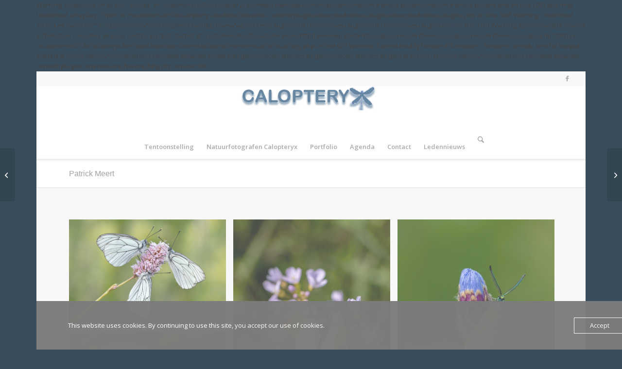

--- FILE ---
content_type: text/html; charset=UTF-8
request_url: https://www.calopteryx.be/portfolio-item/patrick-meert/
body_size: 16172
content:

Warning: Undefined array key "cluster" in /customers/6/5/b/calopteryx.be/httpd.www/wp-content/plugins/onecom-themes-plugins/onecom-themes-plugins.php on line 1091

Warning: Undefined array key "fqdn" in /customers/6/5/b/calopteryx.be/httpd.www/wp-content/plugins/onecom-themes-plugins/onecom-themes-plugins.php on line 1095

Warning: Undefined array key "webroot" in /customers/6/5/b/calopteryx.be/httpd.www/wp-content/plugins/onecom-themes-plugins/onecom-themes-plugins.php on line 1103

Warning: Cannot modify header information - headers already sent by (output started at /customers/6/5/b/calopteryx.be/httpd.www/wp-content/plugins/onecom-themes-plugins/onecom-themes-plugins.php:1091) in /customers/6/5/b/calopteryx.be/httpd.www/wp-content/plugins/onecom-vcache/vcaching.php on line 621

Warning: Cannot modify header information - headers already sent by (output started at /customers/6/5/b/calopteryx.be/httpd.www/wp-content/plugins/onecom-themes-plugins/onecom-themes-plugins.php:1091) in /customers/6/5/b/calopteryx.be/httpd.www/wp-content/plugins/onecom-vcache/vcaching.php on line 629
<!DOCTYPE html>
<html lang="nl-NL" class="html_boxed responsive av-preloader-disabled  html_header_top html_logo_center html_bottom_nav_header html_menu_right html_custom html_header_sticky html_header_shrinking html_header_topbar_active html_mobile_menu_phone html_header_searchicon html_content_align_center html_header_unstick_top_disabled html_header_stretch html_minimal_header html_minimal_header_shadow html_av-overlay-side html_av-overlay-side-classic html_av-submenu-noclone html_entry_id_411 av-cookies-no-cookie-consent av-no-preview av-default-lightbox html_text_menu_active av-mobile-menu-switch-default">
<head>
<meta charset="UTF-8" />
<meta name="robots" content="index, follow" />


<!-- mobile setting -->
<meta name="viewport" content="width=device-width, initial-scale=1">

<!-- Scripts/CSS and wp_head hook -->
<title>Patrick Meert &#8211; Calopteryx</title>
<meta name='robots' content='max-image-preview:large' />
<link rel='dns-prefetch' href='//stats.wp.com' />
<link rel="alternate" type="application/rss+xml" title="Calopteryx &raquo; feed" href="https://www.calopteryx.be/feed/" />
<link rel="alternate" type="application/rss+xml" title="Calopteryx &raquo; reacties feed" href="https://www.calopteryx.be/comments/feed/" />
<link rel="alternate" title="oEmbed (JSON)" type="application/json+oembed" href="https://www.calopteryx.be/wp-json/oembed/1.0/embed?url=https%3A%2F%2Fwww.calopteryx.be%2Fportfolio-item%2Fpatrick-meert%2F" />
<link rel="alternate" title="oEmbed (XML)" type="text/xml+oembed" href="https://www.calopteryx.be/wp-json/oembed/1.0/embed?url=https%3A%2F%2Fwww.calopteryx.be%2Fportfolio-item%2Fpatrick-meert%2F&#038;format=xml" />

<!-- google webfont font replacement -->

			<script type='text/javascript'>

				(function() {

					/*	check if webfonts are disabled by user setting via cookie - or user must opt in.	*/
					var html = document.getElementsByTagName('html')[0];
					var cookie_check = html.className.indexOf('av-cookies-needs-opt-in') >= 0 || html.className.indexOf('av-cookies-can-opt-out') >= 0;
					var allow_continue = true;
					var silent_accept_cookie = html.className.indexOf('av-cookies-user-silent-accept') >= 0;

					if( cookie_check && ! silent_accept_cookie )
					{
						if( ! document.cookie.match(/aviaCookieConsent/) || html.className.indexOf('av-cookies-session-refused') >= 0 )
						{
							allow_continue = false;
						}
						else
						{
							if( ! document.cookie.match(/aviaPrivacyRefuseCookiesHideBar/) )
							{
								allow_continue = false;
							}
							else if( ! document.cookie.match(/aviaPrivacyEssentialCookiesEnabled/) )
							{
								allow_continue = false;
							}
							else if( document.cookie.match(/aviaPrivacyGoogleWebfontsDisabled/) )
							{
								allow_continue = false;
							}
						}
					}

					if( allow_continue )
					{
						var f = document.createElement('link');

						f.type 	= 'text/css';
						f.rel 	= 'stylesheet';
						f.href 	= 'https://fonts.googleapis.com/css?family=Open+Sans:400,600&display=auto';
						f.id 	= 'avia-google-webfont';

						document.getElementsByTagName('head')[0].appendChild(f);
					}
				})();

			</script>
			<style id='wp-img-auto-sizes-contain-inline-css' type='text/css'>
img:is([sizes=auto i],[sizes^="auto," i]){contain-intrinsic-size:3000px 1500px}
/*# sourceURL=wp-img-auto-sizes-contain-inline-css */
</style>
<style id='wp-emoji-styles-inline-css' type='text/css'>

	img.wp-smiley, img.emoji {
		display: inline !important;
		border: none !important;
		box-shadow: none !important;
		height: 1em !important;
		width: 1em !important;
		margin: 0 0.07em !important;
		vertical-align: -0.1em !important;
		background: none !important;
		padding: 0 !important;
	}
/*# sourceURL=wp-emoji-styles-inline-css */
</style>
<style id='wp-block-library-inline-css' type='text/css'>
:root{--wp-block-synced-color:#7a00df;--wp-block-synced-color--rgb:122,0,223;--wp-bound-block-color:var(--wp-block-synced-color);--wp-editor-canvas-background:#ddd;--wp-admin-theme-color:#007cba;--wp-admin-theme-color--rgb:0,124,186;--wp-admin-theme-color-darker-10:#006ba1;--wp-admin-theme-color-darker-10--rgb:0,107,160.5;--wp-admin-theme-color-darker-20:#005a87;--wp-admin-theme-color-darker-20--rgb:0,90,135;--wp-admin-border-width-focus:2px}@media (min-resolution:192dpi){:root{--wp-admin-border-width-focus:1.5px}}.wp-element-button{cursor:pointer}:root .has-very-light-gray-background-color{background-color:#eee}:root .has-very-dark-gray-background-color{background-color:#313131}:root .has-very-light-gray-color{color:#eee}:root .has-very-dark-gray-color{color:#313131}:root .has-vivid-green-cyan-to-vivid-cyan-blue-gradient-background{background:linear-gradient(135deg,#00d084,#0693e3)}:root .has-purple-crush-gradient-background{background:linear-gradient(135deg,#34e2e4,#4721fb 50%,#ab1dfe)}:root .has-hazy-dawn-gradient-background{background:linear-gradient(135deg,#faaca8,#dad0ec)}:root .has-subdued-olive-gradient-background{background:linear-gradient(135deg,#fafae1,#67a671)}:root .has-atomic-cream-gradient-background{background:linear-gradient(135deg,#fdd79a,#004a59)}:root .has-nightshade-gradient-background{background:linear-gradient(135deg,#330968,#31cdcf)}:root .has-midnight-gradient-background{background:linear-gradient(135deg,#020381,#2874fc)}:root{--wp--preset--font-size--normal:16px;--wp--preset--font-size--huge:42px}.has-regular-font-size{font-size:1em}.has-larger-font-size{font-size:2.625em}.has-normal-font-size{font-size:var(--wp--preset--font-size--normal)}.has-huge-font-size{font-size:var(--wp--preset--font-size--huge)}.has-text-align-center{text-align:center}.has-text-align-left{text-align:left}.has-text-align-right{text-align:right}.has-fit-text{white-space:nowrap!important}#end-resizable-editor-section{display:none}.aligncenter{clear:both}.items-justified-left{justify-content:flex-start}.items-justified-center{justify-content:center}.items-justified-right{justify-content:flex-end}.items-justified-space-between{justify-content:space-between}.screen-reader-text{border:0;clip-path:inset(50%);height:1px;margin:-1px;overflow:hidden;padding:0;position:absolute;width:1px;word-wrap:normal!important}.screen-reader-text:focus{background-color:#ddd;clip-path:none;color:#444;display:block;font-size:1em;height:auto;left:5px;line-height:normal;padding:15px 23px 14px;text-decoration:none;top:5px;width:auto;z-index:100000}html :where(.has-border-color){border-style:solid}html :where([style*=border-top-color]){border-top-style:solid}html :where([style*=border-right-color]){border-right-style:solid}html :where([style*=border-bottom-color]){border-bottom-style:solid}html :where([style*=border-left-color]){border-left-style:solid}html :where([style*=border-width]){border-style:solid}html :where([style*=border-top-width]){border-top-style:solid}html :where([style*=border-right-width]){border-right-style:solid}html :where([style*=border-bottom-width]){border-bottom-style:solid}html :where([style*=border-left-width]){border-left-style:solid}html :where(img[class*=wp-image-]){height:auto;max-width:100%}:where(figure){margin:0 0 1em}html :where(.is-position-sticky){--wp-admin--admin-bar--position-offset:var(--wp-admin--admin-bar--height,0px)}@media screen and (max-width:600px){html :where(.is-position-sticky){--wp-admin--admin-bar--position-offset:0px}}

/*# sourceURL=wp-block-library-inline-css */
</style><style id='global-styles-inline-css' type='text/css'>
:root{--wp--preset--aspect-ratio--square: 1;--wp--preset--aspect-ratio--4-3: 4/3;--wp--preset--aspect-ratio--3-4: 3/4;--wp--preset--aspect-ratio--3-2: 3/2;--wp--preset--aspect-ratio--2-3: 2/3;--wp--preset--aspect-ratio--16-9: 16/9;--wp--preset--aspect-ratio--9-16: 9/16;--wp--preset--color--black: #000000;--wp--preset--color--cyan-bluish-gray: #abb8c3;--wp--preset--color--white: #ffffff;--wp--preset--color--pale-pink: #f78da7;--wp--preset--color--vivid-red: #cf2e2e;--wp--preset--color--luminous-vivid-orange: #ff6900;--wp--preset--color--luminous-vivid-amber: #fcb900;--wp--preset--color--light-green-cyan: #7bdcb5;--wp--preset--color--vivid-green-cyan: #00d084;--wp--preset--color--pale-cyan-blue: #8ed1fc;--wp--preset--color--vivid-cyan-blue: #0693e3;--wp--preset--color--vivid-purple: #9b51e0;--wp--preset--color--metallic-red: #b02b2c;--wp--preset--color--maximum-yellow-red: #edae44;--wp--preset--color--yellow-sun: #eeee22;--wp--preset--color--palm-leaf: #83a846;--wp--preset--color--aero: #7bb0e7;--wp--preset--color--old-lavender: #745f7e;--wp--preset--color--steel-teal: #5f8789;--wp--preset--color--raspberry-pink: #d65799;--wp--preset--color--medium-turquoise: #4ecac2;--wp--preset--gradient--vivid-cyan-blue-to-vivid-purple: linear-gradient(135deg,rgb(6,147,227) 0%,rgb(155,81,224) 100%);--wp--preset--gradient--light-green-cyan-to-vivid-green-cyan: linear-gradient(135deg,rgb(122,220,180) 0%,rgb(0,208,130) 100%);--wp--preset--gradient--luminous-vivid-amber-to-luminous-vivid-orange: linear-gradient(135deg,rgb(252,185,0) 0%,rgb(255,105,0) 100%);--wp--preset--gradient--luminous-vivid-orange-to-vivid-red: linear-gradient(135deg,rgb(255,105,0) 0%,rgb(207,46,46) 100%);--wp--preset--gradient--very-light-gray-to-cyan-bluish-gray: linear-gradient(135deg,rgb(238,238,238) 0%,rgb(169,184,195) 100%);--wp--preset--gradient--cool-to-warm-spectrum: linear-gradient(135deg,rgb(74,234,220) 0%,rgb(151,120,209) 20%,rgb(207,42,186) 40%,rgb(238,44,130) 60%,rgb(251,105,98) 80%,rgb(254,248,76) 100%);--wp--preset--gradient--blush-light-purple: linear-gradient(135deg,rgb(255,206,236) 0%,rgb(152,150,240) 100%);--wp--preset--gradient--blush-bordeaux: linear-gradient(135deg,rgb(254,205,165) 0%,rgb(254,45,45) 50%,rgb(107,0,62) 100%);--wp--preset--gradient--luminous-dusk: linear-gradient(135deg,rgb(255,203,112) 0%,rgb(199,81,192) 50%,rgb(65,88,208) 100%);--wp--preset--gradient--pale-ocean: linear-gradient(135deg,rgb(255,245,203) 0%,rgb(182,227,212) 50%,rgb(51,167,181) 100%);--wp--preset--gradient--electric-grass: linear-gradient(135deg,rgb(202,248,128) 0%,rgb(113,206,126) 100%);--wp--preset--gradient--midnight: linear-gradient(135deg,rgb(2,3,129) 0%,rgb(40,116,252) 100%);--wp--preset--font-size--small: 1rem;--wp--preset--font-size--medium: 1.125rem;--wp--preset--font-size--large: 1.75rem;--wp--preset--font-size--x-large: clamp(1.75rem, 3vw, 2.25rem);--wp--preset--spacing--20: 0.44rem;--wp--preset--spacing--30: 0.67rem;--wp--preset--spacing--40: 1rem;--wp--preset--spacing--50: 1.5rem;--wp--preset--spacing--60: 2.25rem;--wp--preset--spacing--70: 3.38rem;--wp--preset--spacing--80: 5.06rem;--wp--preset--shadow--natural: 6px 6px 9px rgba(0, 0, 0, 0.2);--wp--preset--shadow--deep: 12px 12px 50px rgba(0, 0, 0, 0.4);--wp--preset--shadow--sharp: 6px 6px 0px rgba(0, 0, 0, 0.2);--wp--preset--shadow--outlined: 6px 6px 0px -3px rgb(255, 255, 255), 6px 6px rgb(0, 0, 0);--wp--preset--shadow--crisp: 6px 6px 0px rgb(0, 0, 0);}:root { --wp--style--global--content-size: 800px;--wp--style--global--wide-size: 1130px; }:where(body) { margin: 0; }.wp-site-blocks > .alignleft { float: left; margin-right: 2em; }.wp-site-blocks > .alignright { float: right; margin-left: 2em; }.wp-site-blocks > .aligncenter { justify-content: center; margin-left: auto; margin-right: auto; }:where(.is-layout-flex){gap: 0.5em;}:where(.is-layout-grid){gap: 0.5em;}.is-layout-flow > .alignleft{float: left;margin-inline-start: 0;margin-inline-end: 2em;}.is-layout-flow > .alignright{float: right;margin-inline-start: 2em;margin-inline-end: 0;}.is-layout-flow > .aligncenter{margin-left: auto !important;margin-right: auto !important;}.is-layout-constrained > .alignleft{float: left;margin-inline-start: 0;margin-inline-end: 2em;}.is-layout-constrained > .alignright{float: right;margin-inline-start: 2em;margin-inline-end: 0;}.is-layout-constrained > .aligncenter{margin-left: auto !important;margin-right: auto !important;}.is-layout-constrained > :where(:not(.alignleft):not(.alignright):not(.alignfull)){max-width: var(--wp--style--global--content-size);margin-left: auto !important;margin-right: auto !important;}.is-layout-constrained > .alignwide{max-width: var(--wp--style--global--wide-size);}body .is-layout-flex{display: flex;}.is-layout-flex{flex-wrap: wrap;align-items: center;}.is-layout-flex > :is(*, div){margin: 0;}body .is-layout-grid{display: grid;}.is-layout-grid > :is(*, div){margin: 0;}body{padding-top: 0px;padding-right: 0px;padding-bottom: 0px;padding-left: 0px;}a:where(:not(.wp-element-button)){text-decoration: underline;}:root :where(.wp-element-button, .wp-block-button__link){background-color: #32373c;border-width: 0;color: #fff;font-family: inherit;font-size: inherit;font-style: inherit;font-weight: inherit;letter-spacing: inherit;line-height: inherit;padding-top: calc(0.667em + 2px);padding-right: calc(1.333em + 2px);padding-bottom: calc(0.667em + 2px);padding-left: calc(1.333em + 2px);text-decoration: none;text-transform: inherit;}.has-black-color{color: var(--wp--preset--color--black) !important;}.has-cyan-bluish-gray-color{color: var(--wp--preset--color--cyan-bluish-gray) !important;}.has-white-color{color: var(--wp--preset--color--white) !important;}.has-pale-pink-color{color: var(--wp--preset--color--pale-pink) !important;}.has-vivid-red-color{color: var(--wp--preset--color--vivid-red) !important;}.has-luminous-vivid-orange-color{color: var(--wp--preset--color--luminous-vivid-orange) !important;}.has-luminous-vivid-amber-color{color: var(--wp--preset--color--luminous-vivid-amber) !important;}.has-light-green-cyan-color{color: var(--wp--preset--color--light-green-cyan) !important;}.has-vivid-green-cyan-color{color: var(--wp--preset--color--vivid-green-cyan) !important;}.has-pale-cyan-blue-color{color: var(--wp--preset--color--pale-cyan-blue) !important;}.has-vivid-cyan-blue-color{color: var(--wp--preset--color--vivid-cyan-blue) !important;}.has-vivid-purple-color{color: var(--wp--preset--color--vivid-purple) !important;}.has-metallic-red-color{color: var(--wp--preset--color--metallic-red) !important;}.has-maximum-yellow-red-color{color: var(--wp--preset--color--maximum-yellow-red) !important;}.has-yellow-sun-color{color: var(--wp--preset--color--yellow-sun) !important;}.has-palm-leaf-color{color: var(--wp--preset--color--palm-leaf) !important;}.has-aero-color{color: var(--wp--preset--color--aero) !important;}.has-old-lavender-color{color: var(--wp--preset--color--old-lavender) !important;}.has-steel-teal-color{color: var(--wp--preset--color--steel-teal) !important;}.has-raspberry-pink-color{color: var(--wp--preset--color--raspberry-pink) !important;}.has-medium-turquoise-color{color: var(--wp--preset--color--medium-turquoise) !important;}.has-black-background-color{background-color: var(--wp--preset--color--black) !important;}.has-cyan-bluish-gray-background-color{background-color: var(--wp--preset--color--cyan-bluish-gray) !important;}.has-white-background-color{background-color: var(--wp--preset--color--white) !important;}.has-pale-pink-background-color{background-color: var(--wp--preset--color--pale-pink) !important;}.has-vivid-red-background-color{background-color: var(--wp--preset--color--vivid-red) !important;}.has-luminous-vivid-orange-background-color{background-color: var(--wp--preset--color--luminous-vivid-orange) !important;}.has-luminous-vivid-amber-background-color{background-color: var(--wp--preset--color--luminous-vivid-amber) !important;}.has-light-green-cyan-background-color{background-color: var(--wp--preset--color--light-green-cyan) !important;}.has-vivid-green-cyan-background-color{background-color: var(--wp--preset--color--vivid-green-cyan) !important;}.has-pale-cyan-blue-background-color{background-color: var(--wp--preset--color--pale-cyan-blue) !important;}.has-vivid-cyan-blue-background-color{background-color: var(--wp--preset--color--vivid-cyan-blue) !important;}.has-vivid-purple-background-color{background-color: var(--wp--preset--color--vivid-purple) !important;}.has-metallic-red-background-color{background-color: var(--wp--preset--color--metallic-red) !important;}.has-maximum-yellow-red-background-color{background-color: var(--wp--preset--color--maximum-yellow-red) !important;}.has-yellow-sun-background-color{background-color: var(--wp--preset--color--yellow-sun) !important;}.has-palm-leaf-background-color{background-color: var(--wp--preset--color--palm-leaf) !important;}.has-aero-background-color{background-color: var(--wp--preset--color--aero) !important;}.has-old-lavender-background-color{background-color: var(--wp--preset--color--old-lavender) !important;}.has-steel-teal-background-color{background-color: var(--wp--preset--color--steel-teal) !important;}.has-raspberry-pink-background-color{background-color: var(--wp--preset--color--raspberry-pink) !important;}.has-medium-turquoise-background-color{background-color: var(--wp--preset--color--medium-turquoise) !important;}.has-black-border-color{border-color: var(--wp--preset--color--black) !important;}.has-cyan-bluish-gray-border-color{border-color: var(--wp--preset--color--cyan-bluish-gray) !important;}.has-white-border-color{border-color: var(--wp--preset--color--white) !important;}.has-pale-pink-border-color{border-color: var(--wp--preset--color--pale-pink) !important;}.has-vivid-red-border-color{border-color: var(--wp--preset--color--vivid-red) !important;}.has-luminous-vivid-orange-border-color{border-color: var(--wp--preset--color--luminous-vivid-orange) !important;}.has-luminous-vivid-amber-border-color{border-color: var(--wp--preset--color--luminous-vivid-amber) !important;}.has-light-green-cyan-border-color{border-color: var(--wp--preset--color--light-green-cyan) !important;}.has-vivid-green-cyan-border-color{border-color: var(--wp--preset--color--vivid-green-cyan) !important;}.has-pale-cyan-blue-border-color{border-color: var(--wp--preset--color--pale-cyan-blue) !important;}.has-vivid-cyan-blue-border-color{border-color: var(--wp--preset--color--vivid-cyan-blue) !important;}.has-vivid-purple-border-color{border-color: var(--wp--preset--color--vivid-purple) !important;}.has-metallic-red-border-color{border-color: var(--wp--preset--color--metallic-red) !important;}.has-maximum-yellow-red-border-color{border-color: var(--wp--preset--color--maximum-yellow-red) !important;}.has-yellow-sun-border-color{border-color: var(--wp--preset--color--yellow-sun) !important;}.has-palm-leaf-border-color{border-color: var(--wp--preset--color--palm-leaf) !important;}.has-aero-border-color{border-color: var(--wp--preset--color--aero) !important;}.has-old-lavender-border-color{border-color: var(--wp--preset--color--old-lavender) !important;}.has-steel-teal-border-color{border-color: var(--wp--preset--color--steel-teal) !important;}.has-raspberry-pink-border-color{border-color: var(--wp--preset--color--raspberry-pink) !important;}.has-medium-turquoise-border-color{border-color: var(--wp--preset--color--medium-turquoise) !important;}.has-vivid-cyan-blue-to-vivid-purple-gradient-background{background: var(--wp--preset--gradient--vivid-cyan-blue-to-vivid-purple) !important;}.has-light-green-cyan-to-vivid-green-cyan-gradient-background{background: var(--wp--preset--gradient--light-green-cyan-to-vivid-green-cyan) !important;}.has-luminous-vivid-amber-to-luminous-vivid-orange-gradient-background{background: var(--wp--preset--gradient--luminous-vivid-amber-to-luminous-vivid-orange) !important;}.has-luminous-vivid-orange-to-vivid-red-gradient-background{background: var(--wp--preset--gradient--luminous-vivid-orange-to-vivid-red) !important;}.has-very-light-gray-to-cyan-bluish-gray-gradient-background{background: var(--wp--preset--gradient--very-light-gray-to-cyan-bluish-gray) !important;}.has-cool-to-warm-spectrum-gradient-background{background: var(--wp--preset--gradient--cool-to-warm-spectrum) !important;}.has-blush-light-purple-gradient-background{background: var(--wp--preset--gradient--blush-light-purple) !important;}.has-blush-bordeaux-gradient-background{background: var(--wp--preset--gradient--blush-bordeaux) !important;}.has-luminous-dusk-gradient-background{background: var(--wp--preset--gradient--luminous-dusk) !important;}.has-pale-ocean-gradient-background{background: var(--wp--preset--gradient--pale-ocean) !important;}.has-electric-grass-gradient-background{background: var(--wp--preset--gradient--electric-grass) !important;}.has-midnight-gradient-background{background: var(--wp--preset--gradient--midnight) !important;}.has-small-font-size{font-size: var(--wp--preset--font-size--small) !important;}.has-medium-font-size{font-size: var(--wp--preset--font-size--medium) !important;}.has-large-font-size{font-size: var(--wp--preset--font-size--large) !important;}.has-x-large-font-size{font-size: var(--wp--preset--font-size--x-large) !important;}
/*# sourceURL=global-styles-inline-css */
</style>

<link rel='stylesheet' id='oc_cb_css_fr-css' href='https://usercontent.one/wp/www.calopteryx.be/wp-content/plugins/onecom-themes-plugins/assets/min-css/cookie-banner-frontend.min.css?ver=5.0.1&media=1735492407' type='text/css' media='all' />
<link rel='stylesheet' id='avia-merged-styles-css' href='https://usercontent.one/wp/www.calopteryx.be/wp-content/uploads/dynamic_avia/avia-merged-styles-6be1a6890df6850579fa76f2afc45db6---6968fd2d20022.css?media=1735492407' type='text/css' media='all' />
<link rel='stylesheet' id='avia-single-post-411-css' href='https://usercontent.one/wp/www.calopteryx.be/wp-content/uploads/dynamic_avia/avia_posts_css/post-411.css?media=1735492407?ver=ver-1768538731' type='text/css' media='all' />
<script type="text/javascript" src="https://www.calopteryx.be/wp-includes/js/jquery/jquery.min.js?ver=3.7.1" id="jquery-core-js"></script>
<script type="text/javascript" src="https://www.calopteryx.be/wp-includes/js/jquery/jquery-migrate.min.js?ver=3.4.1" id="jquery-migrate-js"></script>
<script type="text/javascript" src="https://usercontent.one/wp/www.calopteryx.be/wp-content/uploads/dynamic_avia/avia-head-scripts-4eef96767e7ec578c4dcc5eae96076c2---6968fd2d2b800.js?media=1735492407" id="avia-head-scripts-js"></script>
<link rel="https://api.w.org/" href="https://www.calopteryx.be/wp-json/" /><link rel="alternate" title="JSON" type="application/json" href="https://www.calopteryx.be/wp-json/wp/v2/portfolio/411" /><link rel="EditURI" type="application/rsd+xml" title="RSD" href="https://www.calopteryx.be/xmlrpc.php?rsd" />
<meta name="generator" content="WordPress 6.9" />
<link rel="canonical" href="https://www.calopteryx.be/portfolio-item/patrick-meert/" />
<link rel='shortlink' href='https://www.calopteryx.be/?p=411' />
<style>[class*=" icon-oc-"],[class^=icon-oc-]{speak:none;font-style:normal;font-weight:400;font-variant:normal;text-transform:none;line-height:1;-webkit-font-smoothing:antialiased;-moz-osx-font-smoothing:grayscale}.icon-oc-one-com-white-32px-fill:before{content:"901"}.icon-oc-one-com:before{content:"900"}#one-com-icon,.toplevel_page_onecom-wp .wp-menu-image{speak:none;display:flex;align-items:center;justify-content:center;text-transform:none;line-height:1;-webkit-font-smoothing:antialiased;-moz-osx-font-smoothing:grayscale}.onecom-wp-admin-bar-item>a,.toplevel_page_onecom-wp>.wp-menu-name{font-size:16px;font-weight:400;line-height:1}.toplevel_page_onecom-wp>.wp-menu-name img{width:69px;height:9px;}.wp-submenu-wrap.wp-submenu>.wp-submenu-head>img{width:88px;height:auto}.onecom-wp-admin-bar-item>a img{height:7px!important}.onecom-wp-admin-bar-item>a img,.toplevel_page_onecom-wp>.wp-menu-name img{opacity:.8}.onecom-wp-admin-bar-item.hover>a img,.toplevel_page_onecom-wp.wp-has-current-submenu>.wp-menu-name img,li.opensub>a.toplevel_page_onecom-wp>.wp-menu-name img{opacity:1}#one-com-icon:before,.onecom-wp-admin-bar-item>a:before,.toplevel_page_onecom-wp>.wp-menu-image:before{content:'';position:static!important;background-color:rgba(240,245,250,.4);border-radius:102px;width:18px;height:18px;padding:0!important}.onecom-wp-admin-bar-item>a:before{width:14px;height:14px}.onecom-wp-admin-bar-item.hover>a:before,.toplevel_page_onecom-wp.opensub>a>.wp-menu-image:before,.toplevel_page_onecom-wp.wp-has-current-submenu>.wp-menu-image:before{background-color:#76b82a}.onecom-wp-admin-bar-item>a{display:inline-flex!important;align-items:center;justify-content:center}#one-com-logo-wrapper{font-size:4em}#one-com-icon{vertical-align:middle}.imagify-welcome{display:none !important;}</style>	<style>img#wpstats{display:none}</style>
		
<link rel="icon" href="https://usercontent.one/wp/www.calopteryx.be/wp-content/uploads/2021/04/libel20x20.png.png?media=1735492407" type="image/png">
<!--[if lt IE 9]><script src="https://usercontent.one/wp/www.calopteryx.be/wp-content/themes/enfold/js/html5shiv.js?media=1735492407"></script><![endif]--><link rel="profile" href="https://gmpg.org/xfn/11" />
<link rel="alternate" type="application/rss+xml" title="Calopteryx RSS2 Feed" href="https://www.calopteryx.be/feed/" />
<link rel="pingback" href="https://www.calopteryx.be/xmlrpc.php" />

<style type='text/css' media='screen'>
 #top #header_main > .container, #top #header_main > .container .main_menu  .av-main-nav > li > a, #top #header_main #menu-item-shop .cart_dropdown_link{ height:100px; line-height: 100px; }
 .html_top_nav_header .av-logo-container{ height:100px;  }
 .html_header_top.html_header_sticky #top #wrap_all #main{ padding-top:182px; } 
</style>

<!-- To speed up the rendering and to display the site as fast as possible to the user we include some styles and scripts for above the fold content inline -->
<script type="text/javascript">'use strict';var avia_is_mobile=!1;if(/Android|webOS|iPhone|iPad|iPod|BlackBerry|IEMobile|Opera Mini/i.test(navigator.userAgent)&&'ontouchstart' in document.documentElement){avia_is_mobile=!0;document.documentElement.className+=' avia_mobile '}
else{document.documentElement.className+=' avia_desktop '};document.documentElement.className+=' js_active ';(function(){var e=['-webkit-','-moz-','-ms-',''],n='',o=!1,a=!1;for(var t in e){if(e[t]+'transform' in document.documentElement.style){o=!0;n=e[t]+'transform'};if(e[t]+'perspective' in document.documentElement.style){a=!0}};if(o){document.documentElement.className+=' avia_transform '};if(a){document.documentElement.className+=' avia_transform3d '};if(typeof document.getElementsByClassName=='function'&&typeof document.documentElement.getBoundingClientRect=='function'&&avia_is_mobile==!1){if(n&&window.innerHeight>0){setTimeout(function(){var e=0,o={},a=0,t=document.getElementsByClassName('av-parallax'),i=window.pageYOffset||document.documentElement.scrollTop;for(e=0;e<t.length;e++){t[e].style.top='0px';o=t[e].getBoundingClientRect();a=Math.ceil((window.innerHeight+i-o.top)*0.3);t[e].style[n]='translate(0px, '+a+'px)';t[e].style.top='auto';t[e].className+=' enabled-parallax '}},50)}}})();</script><style type="text/css">
		@font-face {font-family: 'entypo-fontello-enfold'; font-weight: normal; font-style: normal; font-display: auto;
		src: url('https://usercontent.one/wp/www.calopteryx.be/wp-content/themes/enfold/config-templatebuilder/avia-template-builder/assets/fonts/entypo-fontello-enfold/entypo-fontello-enfold.woff2?media=1735492407') format('woff2'),
		url('https://usercontent.one/wp/www.calopteryx.be/wp-content/themes/enfold/config-templatebuilder/avia-template-builder/assets/fonts/entypo-fontello-enfold/entypo-fontello-enfold.woff?media=1735492407') format('woff'),
		url('https://usercontent.one/wp/www.calopteryx.be/wp-content/themes/enfold/config-templatebuilder/avia-template-builder/assets/fonts/entypo-fontello-enfold/entypo-fontello-enfold.ttf?media=1735492407') format('truetype'),
		url('https://usercontent.one/wp/www.calopteryx.be/wp-content/themes/enfold/config-templatebuilder/avia-template-builder/assets/fonts/entypo-fontello-enfold/entypo-fontello-enfold.svg?media=1735492407#entypo-fontello-enfold') format('svg'),
		url('https://usercontent.one/wp/www.calopteryx.be/wp-content/themes/enfold/config-templatebuilder/avia-template-builder/assets/fonts/entypo-fontello-enfold/entypo-fontello-enfold.eot?media=1735492407'),
		url('https://usercontent.one/wp/www.calopteryx.be/wp-content/themes/enfold/config-templatebuilder/avia-template-builder/assets/fonts/entypo-fontello-enfold/entypo-fontello-enfold.eot?media=1735492407?#iefix') format('embedded-opentype');
		}

		#top .avia-font-entypo-fontello-enfold, body .avia-font-entypo-fontello-enfold, html body [data-av_iconfont='entypo-fontello-enfold']:before{ font-family: 'entypo-fontello-enfold'; }
		
		@font-face {font-family: 'entypo-fontello'; font-weight: normal; font-style: normal; font-display: auto;
		src: url('https://usercontent.one/wp/www.calopteryx.be/wp-content/themes/enfold/config-templatebuilder/avia-template-builder/assets/fonts/entypo-fontello/entypo-fontello.woff2?media=1735492407') format('woff2'),
		url('https://usercontent.one/wp/www.calopteryx.be/wp-content/themes/enfold/config-templatebuilder/avia-template-builder/assets/fonts/entypo-fontello/entypo-fontello.woff?media=1735492407') format('woff'),
		url('https://usercontent.one/wp/www.calopteryx.be/wp-content/themes/enfold/config-templatebuilder/avia-template-builder/assets/fonts/entypo-fontello/entypo-fontello.ttf?media=1735492407') format('truetype'),
		url('https://usercontent.one/wp/www.calopteryx.be/wp-content/themes/enfold/config-templatebuilder/avia-template-builder/assets/fonts/entypo-fontello/entypo-fontello.svg?media=1735492407#entypo-fontello') format('svg'),
		url('https://usercontent.one/wp/www.calopteryx.be/wp-content/themes/enfold/config-templatebuilder/avia-template-builder/assets/fonts/entypo-fontello/entypo-fontello.eot?media=1735492407'),
		url('https://usercontent.one/wp/www.calopteryx.be/wp-content/themes/enfold/config-templatebuilder/avia-template-builder/assets/fonts/entypo-fontello/entypo-fontello.eot?media=1735492407?#iefix') format('embedded-opentype');
		}

		#top .avia-font-entypo-fontello, body .avia-font-entypo-fontello, html body [data-av_iconfont='entypo-fontello']:before{ font-family: 'entypo-fontello'; }
		</style>

<!--
Debugging Info for Theme support: 

Theme: Enfold
Version: 7.1.3
Installed: enfold
AviaFramework Version: 5.6
AviaBuilder Version: 6.0
aviaElementManager Version: 1.0.1
ML:2147483648-PU:33-PLA:8
WP:6.9
Compress: CSS:all theme files - JS:all theme files
Updates: enabled - token has changed and not verified
PLAu:7
-->
</head>

<body id="top" class="wp-singular portfolio-template-default single single-portfolio postid-411 wp-theme-enfold boxed sidebar_shadow rtl_columns av-curtain-numeric tahoma-websave tahoma open_sans  post-type-portfolio portfolio_entries-patrick-meert avia-responsive-images-support" itemscope="itemscope" itemtype="https://schema.org/WebPage" >

	
	<div id='wrap_all'>

	
<header id='header' class='all_colors header_color light_bg_color  av_header_top av_logo_center av_bottom_nav_header av_menu_right av_custom av_header_sticky av_header_shrinking av_header_stretch av_mobile_menu_phone av_header_searchicon av_header_unstick_top_disabled av_minimal_header av_minimal_header_shadow av_alternate_logo_active av_header_border_disabled' aria-label="Header" data-av_shrink_factor='50' role="banner" itemscope="itemscope" itemtype="https://schema.org/WPHeader" >

		<div id='header_meta' class='container_wrap container_wrap_meta  av_icon_active_right av_extra_header_active av_entry_id_411'>

			      <div class='container'>
			      <ul class='noLightbox social_bookmarks icon_count_1'><li class='social_bookmarks_facebook av-social-link-facebook social_icon_1 avia_social_iconfont'><a  target="_blank" aria-label="Link naar Facebook" href='https://facebook.com/vnfcalopteryx' data-av_icon='' data-av_iconfont='entypo-fontello' title="Link naar Facebook" desc="Link naar Facebook" title='Link naar Facebook'><span class='avia_hidden_link_text'>Link naar Facebook</span></a></li></ul>			      </div>
		</div>

		<div  id='header_main' class='container_wrap container_wrap_logo'>

        <div class='container av-logo-container'><div class='inner-container'><span class='logo avia-standard-logo'><a href='https://www.calopteryx.be/' class='' aria-label='Calopteryx' ><img src="https://usercontent.one/wp/www.calopteryx.be/wp-content/uploads/2021/04/logo2-300x50.png?media=1735492407" height="100" width="300" alt='Calopteryx' title='' /></a></span></div></div><div id='header_main_alternate' class='container_wrap'><div class='container'><nav class='main_menu' data-selectname='Selecteer een pagina'  role="navigation" itemscope="itemscope" itemtype="https://schema.org/SiteNavigationElement" ><div class="avia-menu av-main-nav-wrap"><ul role="menu" class="menu av-main-nav" id="avia-menu"><li role="menuitem" id="menu-item-1374" class="menu-item menu-item-type-post_type menu-item-object-page menu-item-home menu-item-top-level menu-item-top-level-1"><a href="https://www.calopteryx.be/" itemprop="url" tabindex="0"><span class="avia-bullet"></span><span class="avia-menu-text">Tentoonstelling</span><span class="avia-menu-fx"><span class="avia-arrow-wrap"><span class="avia-arrow"></span></span></span></a></li>
<li role="menuitem" id="menu-item-133" class="menu-item menu-item-type-post_type menu-item-object-page menu-item-has-children menu-item-top-level menu-item-top-level-2"><a href="https://www.calopteryx.be/natuurfotografen-calopteryx/" itemprop="url" tabindex="0"><span class="avia-bullet"></span><span class="avia-menu-text">Natuurfotografen Calopteryx</span><span class="avia-menu-fx"><span class="avia-arrow-wrap"><span class="avia-arrow"></span></span></span></a>


<ul class="sub-menu">
	<li role="menuitem" id="menu-item-132" class="menu-item menu-item-type-post_type menu-item-object-page"><a href="https://www.calopteryx.be/calopteryx-stuurgroep/" itemprop="url" tabindex="0"><span class="avia-bullet"></span><span class="avia-menu-text">Calopteryx stuurgroep</span></a></li>
</ul>
</li>
<li role="menuitem" id="menu-item-144" class="menu-item menu-item-type-post_type menu-item-object-page menu-item-top-level menu-item-top-level-3"><a href="https://www.calopteryx.be/portfolio/" itemprop="url" tabindex="0"><span class="avia-bullet"></span><span class="avia-menu-text">Portfolio</span><span class="avia-menu-fx"><span class="avia-arrow-wrap"><span class="avia-arrow"></span></span></span></a></li>
<li role="menuitem" id="menu-item-143" class="menu-item menu-item-type-post_type menu-item-object-page menu-item-top-level menu-item-top-level-4"><a href="https://www.calopteryx.be/kalender/" itemprop="url" tabindex="0"><span class="avia-bullet"></span><span class="avia-menu-text">Agenda</span><span class="avia-menu-fx"><span class="avia-arrow-wrap"><span class="avia-arrow"></span></span></span></a></li>
<li role="menuitem" id="menu-item-1354" class="menu-item menu-item-type-post_type menu-item-object-page menu-item-top-level menu-item-top-level-5"><a href="https://www.calopteryx.be/contact/" itemprop="url" tabindex="0"><span class="avia-bullet"></span><span class="avia-menu-text">Contact</span><span class="avia-menu-fx"><span class="avia-arrow-wrap"><span class="avia-arrow"></span></span></span></a></li>
<li role="menuitem" id="menu-item-1041" class="menu-item menu-item-type-post_type menu-item-object-page menu-item-top-level menu-item-top-level-6"><a href="https://www.calopteryx.be/ledennieuws/" itemprop="url" tabindex="0"><span class="avia-bullet"></span><span class="avia-menu-text">Ledennieuws</span><span class="avia-menu-fx"><span class="avia-arrow-wrap"><span class="avia-arrow"></span></span></span></a></li>
<li id="menu-item-search" class="noMobile menu-item menu-item-search-dropdown menu-item-avia-special" role="menuitem"><a class="avia-svg-icon avia-font-svg_entypo-fontello" aria-label="Zoek" href="?s=" rel="nofollow" title="Klik om het zoekinvoerveld te openen" data-avia-search-tooltip="
&lt;search&gt;
	&lt;form role=&quot;search&quot; action=&quot;https://www.calopteryx.be/&quot; id=&quot;searchform&quot; method=&quot;get&quot; class=&quot;&quot;&gt;
		&lt;div&gt;
&lt;span class=&#039;av_searchform_search avia-svg-icon avia-font-svg_entypo-fontello&#039; data-av_svg_icon=&#039;search&#039; data-av_iconset=&#039;svg_entypo-fontello&#039;&gt;&lt;svg version=&quot;1.1&quot; xmlns=&quot;http://www.w3.org/2000/svg&quot; width=&quot;25&quot; height=&quot;32&quot; viewBox=&quot;0 0 25 32&quot; preserveAspectRatio=&quot;xMidYMid meet&quot; aria-labelledby=&#039;av-svg-title-1&#039; aria-describedby=&#039;av-svg-desc-1&#039; role=&quot;graphics-symbol&quot; aria-hidden=&quot;true&quot;&gt;
&lt;title id=&#039;av-svg-title-1&#039;&gt;Search&lt;/title&gt;
&lt;desc id=&#039;av-svg-desc-1&#039;&gt;Search&lt;/desc&gt;
&lt;path d=&quot;M24.704 24.704q0.96 1.088 0.192 1.984l-1.472 1.472q-1.152 1.024-2.176 0l-6.080-6.080q-2.368 1.344-4.992 1.344-4.096 0-7.136-3.040t-3.040-7.136 2.88-7.008 6.976-2.912 7.168 3.040 3.072 7.136q0 2.816-1.472 5.184zM3.008 13.248q0 2.816 2.176 4.992t4.992 2.176 4.832-2.016 2.016-4.896q0-2.816-2.176-4.96t-4.992-2.144-4.832 2.016-2.016 4.832z&quot;&gt;&lt;/path&gt;
&lt;/svg&gt;&lt;/span&gt;			&lt;input type=&quot;submit&quot; value=&quot;&quot; id=&quot;searchsubmit&quot; class=&quot;button&quot; title=&quot;Voer ten minste 3 tekens in om zoekresultaten in een vervolgkeuzelijst weer te geven of klik om naar de pagina met zoekresultaten te gaan om alle resultaten weer te geven&quot; /&gt;
			&lt;input type=&quot;search&quot; id=&quot;s&quot; name=&quot;s&quot; value=&quot;&quot; aria-label=&#039;Zoek&#039; placeholder=&#039;Zoek&#039; required /&gt;
		&lt;/div&gt;
	&lt;/form&gt;
&lt;/search&gt;
" data-av_svg_icon='search' data-av_iconset='svg_entypo-fontello'><svg version="1.1" xmlns="http://www.w3.org/2000/svg" width="25" height="32" viewBox="0 0 25 32" preserveAspectRatio="xMidYMid meet" aria-labelledby='av-svg-title-2' aria-describedby='av-svg-desc-2' role="graphics-symbol" aria-hidden="true">
<title id='av-svg-title-2'>Klik om het zoekinvoerveld te openen</title>
<desc id='av-svg-desc-2'>Klik om het zoekinvoerveld te openen</desc>
<path d="M24.704 24.704q0.96 1.088 0.192 1.984l-1.472 1.472q-1.152 1.024-2.176 0l-6.080-6.080q-2.368 1.344-4.992 1.344-4.096 0-7.136-3.040t-3.040-7.136 2.88-7.008 6.976-2.912 7.168 3.040 3.072 7.136q0 2.816-1.472 5.184zM3.008 13.248q0 2.816 2.176 4.992t4.992 2.176 4.832-2.016 2.016-4.896q0-2.816-2.176-4.96t-4.992-2.144-4.832 2.016-2.016 4.832z"></path>
</svg><span class="avia_hidden_link_text">Zoek</span></a></li><li class="av-burger-menu-main menu-item-avia-special " role="menuitem">
	        			<a href="#" aria-label="Menu" aria-hidden="false">
							<span class="av-hamburger av-hamburger--spin av-js-hamburger">
								<span class="av-hamburger-box">
						          <span class="av-hamburger-inner"></span>
						          <strong>Menu</strong>
								</span>
							</span>
							<span class="avia_hidden_link_text">Menu</span>
						</a>
	        		   </li></ul></div></nav></div> </div> 
		<!-- end container_wrap-->
		</div>
<div class="header_bg"></div>
<!-- end header -->
</header>

	<div id='main' class='all_colors' data-scroll-offset='100'>

	<div class='stretch_full container_wrap alternate_color light_bg_color title_container'><div class='container'><h1 class='main-title entry-title '><a href='https://www.calopteryx.be/portfolio-item/patrick-meert/' rel='bookmark' title='Permanente Link: Patrick Meert'  itemprop="headline" >Patrick Meert</a></h1></div></div><div   class='main_color container_wrap_first container_wrap fullsize'  ><div class='container av-section-cont-open' ><main  role="main" itemprop="mainContentOfPage"  class='template-page content  av-content-full alpha units'><div class='post-entry post-entry-type-page post-entry-411'><div class='entry-content-wrapper clearfix'><div  class='flex_column av-qdxuj-70a2f4990c5f14d61b5d5f961f8295fb av_one_full  avia-builder-el-0  el_before_av_four_fifth  avia-builder-el-first  first flex_column_div av-zero-column-padding  '     ><div id='av-masonry-1' class='av-masonry av-kn7hvjmx-a3d6397232c4e6a52c90b964e6274f2c noHover av-flex-size av-large-gap av-hover-overlay-active av-masonry-animation-active av-masonry-col-flexible av-caption-on-hover av-caption-style- av-masonry-gallery ' data-post_id="411"><div class="av-masonry-container isotope av-js-disabled"><div class='av-masonry-entry isotope-item av-masonry-item-no-image '></div><a href="https://usercontent.one/wp/www.calopteryx.be/wp-content/uploads/2021/04/MEPA-Trio-geaderde-witjes-1030x687.jpg?media=1735492407" data-srcset="https://usercontent.one/wp/www.calopteryx.be/wp-content/uploads/2021/04/MEPA-Trio-geaderde-witjes-1030x687.jpg?media=1735492407 1030w, https://usercontent.one/wp/www.calopteryx.be/wp-content/uploads/2021/04/MEPA-Trio-geaderde-witjes-300x200.jpg?media=1735492407 300w, https://usercontent.one/wp/www.calopteryx.be/wp-content/uploads/2021/04/MEPA-Trio-geaderde-witjes-768x512.jpg?media=1735492407 768w, https://usercontent.one/wp/www.calopteryx.be/wp-content/uploads/2021/04/MEPA-Trio-geaderde-witjes-1500x1000.jpg?media=1735492407 1500w, https://usercontent.one/wp/www.calopteryx.be/wp-content/uploads/2021/04/MEPA-Trio-geaderde-witjes-705x470.jpg?media=1735492407 705w, https://usercontent.one/wp/www.calopteryx.be/wp-content/uploads/2021/04/MEPA-Trio-geaderde-witjes.jpg?media=1735492407 1536w" data-sizes="(max-width: 1030px) 100vw, 1030px"  aria-label="afbeelding MEPA &#8211; Trio geaderde witjes"  id='av-masonry-1-item-843' data-av-masonry-item='843' class='av-masonry-entry isotope-item post-843 attachment type-attachment status-inherit hentry  av-masonry-item-with-image' title="MEPA &#8211; Trio geaderde witjes" alt=""    itemprop="thumbnailUrl" ><div class='av-inner-masonry-sizer'></div><figure class='av-inner-masonry main_color'><div class="av-masonry-outerimage-container"><div class='av-masonry-image-container'  ><img decoding="async" width="705" height="470" fetchpriority="high" class="wp-image-843 avia-img-lazy-loading-not-843"  src="https://usercontent.one/wp/www.calopteryx.be/wp-content/uploads/2021/04/MEPA-Trio-geaderde-witjes-705x470.jpg?media=1735492407" title="MEPA &#8211; Trio geaderde witjes" alt="" srcset="https://usercontent.one/wp/www.calopteryx.be/wp-content/uploads/2021/04/MEPA-Trio-geaderde-witjes-705x470.jpg?media=1735492407 705w, https://usercontent.one/wp/www.calopteryx.be/wp-content/uploads/2021/04/MEPA-Trio-geaderde-witjes-300x200.jpg?media=1735492407 300w, https://usercontent.one/wp/www.calopteryx.be/wp-content/uploads/2021/04/MEPA-Trio-geaderde-witjes-1030x687.jpg?media=1735492407 1030w, https://usercontent.one/wp/www.calopteryx.be/wp-content/uploads/2021/04/MEPA-Trio-geaderde-witjes-768x512.jpg?media=1735492407 768w, https://usercontent.one/wp/www.calopteryx.be/wp-content/uploads/2021/04/MEPA-Trio-geaderde-witjes-1500x1000.jpg?media=1735492407 1500w, https://usercontent.one/wp/www.calopteryx.be/wp-content/uploads/2021/04/MEPA-Trio-geaderde-witjes.jpg?media=1735492407 1536w" sizes="(max-width: 705px) 100vw, 705px" /></div></div><figcaption class='av-inner-masonry-content site-background'><div class='av-inner-masonry-content-pos'><div class='av-inner-masonry-content-pos-content'><div class='avia-arrow'></div><h3 class='av-masonry-entry-title entry-title '  itemprop="headline" >MEPA &#8211; Trio geaderde witjes</h3></div></div></figcaption></figure></a><!--end av-masonry entry--><a href="https://usercontent.one/wp/www.calopteryx.be/wp-content/uploads/2021/04/MEPA-Oranjetipje.jpg?media=1735492407" data-srcset="https://usercontent.one/wp/www.calopteryx.be/wp-content/uploads/2021/04/MEPA-Oranjetipje.jpg?media=1735492407 743w, https://usercontent.one/wp/www.calopteryx.be/wp-content/uploads/2021/04/MEPA-Oranjetipje-218x300.jpg?media=1735492407 218w, https://usercontent.one/wp/www.calopteryx.be/wp-content/uploads/2021/04/MEPA-Oranjetipje-512x705.jpg?media=1735492407 512w" data-sizes="(max-width: 743px) 100vw, 743px"  aria-label="afbeelding MEPA &#8211; Oranjetipje"  id='av-masonry-1-item-842' data-av-masonry-item='842' class='av-masonry-entry isotope-item post-842 attachment type-attachment status-inherit hentry  av-masonry-item-with-image' title="MEPA &#8211; Oranjetipje" alt=""    itemprop="thumbnailUrl" ><div class='av-inner-masonry-sizer'></div><figure class='av-inner-masonry main_color'><div class="av-masonry-outerimage-container"><div class='av-masonry-image-container'  ><img decoding="async" width="512" height="705" fetchpriority="high" class="wp-image-842 avia-img-lazy-loading-not-842"  src="https://usercontent.one/wp/www.calopteryx.be/wp-content/uploads/2021/04/MEPA-Oranjetipje-512x705.jpg?media=1735492407" title="MEPA &#8211; Oranjetipje" alt="" srcset="https://usercontent.one/wp/www.calopteryx.be/wp-content/uploads/2021/04/MEPA-Oranjetipje-512x705.jpg?media=1735492407 512w, https://usercontent.one/wp/www.calopteryx.be/wp-content/uploads/2021/04/MEPA-Oranjetipje-218x300.jpg?media=1735492407 218w, https://usercontent.one/wp/www.calopteryx.be/wp-content/uploads/2021/04/MEPA-Oranjetipje.jpg?media=1735492407 743w" sizes="(max-width: 512px) 100vw, 512px" /></div></div><figcaption class='av-inner-masonry-content site-background'><div class='av-inner-masonry-content-pos'><div class='av-inner-masonry-content-pos-content'><div class='avia-arrow'></div><h3 class='av-masonry-entry-title entry-title '  itemprop="headline" >MEPA &#8211; Oranjetipje</h3></div></div></figcaption></figure></a><!--end av-masonry entry--><a href="https://usercontent.one/wp/www.calopteryx.be/wp-content/uploads/2021/04/MEPA-Metaalvlinder.jpg?media=1735492407" data-srcset="https://usercontent.one/wp/www.calopteryx.be/wp-content/uploads/2021/04/MEPA-Metaalvlinder.jpg?media=1735492407 683w, https://usercontent.one/wp/www.calopteryx.be/wp-content/uploads/2021/04/MEPA-Metaalvlinder-200x300.jpg?media=1735492407 200w, https://usercontent.one/wp/www.calopteryx.be/wp-content/uploads/2021/04/MEPA-Metaalvlinder-470x705.jpg?media=1735492407 470w" data-sizes="(max-width: 683px) 100vw, 683px"  aria-label="afbeelding MEPA &#8211; Metaalvlinder"  id='av-masonry-1-item-841' data-av-masonry-item='841' class='av-masonry-entry isotope-item post-841 attachment type-attachment status-inherit hentry  av-masonry-item-with-image' title="MEPA &#8211; Metaalvlinder" alt=""    itemprop="thumbnailUrl" ><div class='av-inner-masonry-sizer'></div><figure class='av-inner-masonry main_color'><div class="av-masonry-outerimage-container"><div class='av-masonry-image-container'  ><img decoding="async" width="470" height="705" fetchpriority="high" class="wp-image-841 avia-img-lazy-loading-not-841"  src="https://usercontent.one/wp/www.calopteryx.be/wp-content/uploads/2021/04/MEPA-Metaalvlinder-470x705.jpg?media=1735492407" title="MEPA &#8211; Metaalvlinder" alt="" srcset="https://usercontent.one/wp/www.calopteryx.be/wp-content/uploads/2021/04/MEPA-Metaalvlinder-470x705.jpg?media=1735492407 470w, https://usercontent.one/wp/www.calopteryx.be/wp-content/uploads/2021/04/MEPA-Metaalvlinder-200x300.jpg?media=1735492407 200w, https://usercontent.one/wp/www.calopteryx.be/wp-content/uploads/2021/04/MEPA-Metaalvlinder.jpg?media=1735492407 683w" sizes="(max-width: 470px) 100vw, 470px" /></div></div><figcaption class='av-inner-masonry-content site-background'><div class='av-inner-masonry-content-pos'><div class='av-inner-masonry-content-pos-content'><div class='avia-arrow'></div><h3 class='av-masonry-entry-title entry-title '  itemprop="headline" >MEPA &#8211; Metaalvlinder</h3></div></div></figcaption></figure></a><!--end av-masonry entry--><a href="https://usercontent.one/wp/www.calopteryx.be/wp-content/uploads/2021/04/MEPA-Koninginnepage-1030x687.jpg?media=1735492407" data-srcset="https://usercontent.one/wp/www.calopteryx.be/wp-content/uploads/2021/04/MEPA-Koninginnepage-1030x687.jpg?media=1735492407 1030w, https://usercontent.one/wp/www.calopteryx.be/wp-content/uploads/2021/04/MEPA-Koninginnepage-300x200.jpg?media=1735492407 300w, https://usercontent.one/wp/www.calopteryx.be/wp-content/uploads/2021/04/MEPA-Koninginnepage-768x512.jpg?media=1735492407 768w, https://usercontent.one/wp/www.calopteryx.be/wp-content/uploads/2021/04/MEPA-Koninginnepage-1500x1000.jpg?media=1735492407 1500w, https://usercontent.one/wp/www.calopteryx.be/wp-content/uploads/2021/04/MEPA-Koninginnepage-705x470.jpg?media=1735492407 705w, https://usercontent.one/wp/www.calopteryx.be/wp-content/uploads/2021/04/MEPA-Koninginnepage.jpg?media=1735492407 1536w" data-sizes="(max-width: 1030px) 100vw, 1030px"  aria-label="afbeelding MEPA &#8211; Koninginnepage"  id='av-masonry-1-item-840' data-av-masonry-item='840' class='av-masonry-entry isotope-item post-840 attachment type-attachment status-inherit hentry  av-masonry-item-with-image' title="MEPA &#8211; Koninginnepage" alt=""    itemprop="thumbnailUrl" ><div class='av-inner-masonry-sizer'></div><figure class='av-inner-masonry main_color'><div class="av-masonry-outerimage-container"><div class='av-masonry-image-container'  ><img decoding="async" width="705" height="470" fetchpriority="high" class="wp-image-840 avia-img-lazy-loading-not-840"  src="https://usercontent.one/wp/www.calopteryx.be/wp-content/uploads/2021/04/MEPA-Koninginnepage-705x470.jpg?media=1735492407" title="MEPA &#8211; Koninginnepage" alt="" srcset="https://usercontent.one/wp/www.calopteryx.be/wp-content/uploads/2021/04/MEPA-Koninginnepage-705x470.jpg?media=1735492407 705w, https://usercontent.one/wp/www.calopteryx.be/wp-content/uploads/2021/04/MEPA-Koninginnepage-300x200.jpg?media=1735492407 300w, https://usercontent.one/wp/www.calopteryx.be/wp-content/uploads/2021/04/MEPA-Koninginnepage-1030x687.jpg?media=1735492407 1030w, https://usercontent.one/wp/www.calopteryx.be/wp-content/uploads/2021/04/MEPA-Koninginnepage-768x512.jpg?media=1735492407 768w, https://usercontent.one/wp/www.calopteryx.be/wp-content/uploads/2021/04/MEPA-Koninginnepage-1500x1000.jpg?media=1735492407 1500w, https://usercontent.one/wp/www.calopteryx.be/wp-content/uploads/2021/04/MEPA-Koninginnepage.jpg?media=1735492407 1536w" sizes="(max-width: 705px) 100vw, 705px" /></div></div><figcaption class='av-inner-masonry-content site-background'><div class='av-inner-masonry-content-pos'><div class='av-inner-masonry-content-pos-content'><div class='avia-arrow'></div><h3 class='av-masonry-entry-title entry-title '  itemprop="headline" >MEPA &#8211; Koninginnepage</h3></div></div></figcaption></figure></a><!--end av-masonry entry--><a href="https://usercontent.one/wp/www.calopteryx.be/wp-content/uploads/2021/04/MEPA-Kievitsbloem.jpg?media=1735492407" data-srcset="https://usercontent.one/wp/www.calopteryx.be/wp-content/uploads/2021/04/MEPA-Kievitsbloem.jpg?media=1735492407 664w, https://usercontent.one/wp/www.calopteryx.be/wp-content/uploads/2021/04/MEPA-Kievitsbloem-195x300.jpg?media=1735492407 195w, https://usercontent.one/wp/www.calopteryx.be/wp-content/uploads/2021/04/MEPA-Kievitsbloem-458x705.jpg?media=1735492407 458w" data-sizes="(max-width: 664px) 100vw, 664px"  aria-label="afbeelding MEPA &#8211; Kievitsbloem"  id='av-masonry-1-item-839' data-av-masonry-item='839' class='av-masonry-entry isotope-item post-839 attachment type-attachment status-inherit hentry  av-masonry-item-with-image' title="MEPA &#8211; Kievitsbloem" alt=""    itemprop="thumbnailUrl" ><div class='av-inner-masonry-sizer'></div><figure class='av-inner-masonry main_color'><div class="av-masonry-outerimage-container"><div class='av-masonry-image-container'  ><img decoding="async" width="458" height="705" fetchpriority="high" class="wp-image-839 avia-img-lazy-loading-not-839"  src="https://usercontent.one/wp/www.calopteryx.be/wp-content/uploads/2021/04/MEPA-Kievitsbloem-458x705.jpg?media=1735492407" title="MEPA &#8211; Kievitsbloem" alt="" srcset="https://usercontent.one/wp/www.calopteryx.be/wp-content/uploads/2021/04/MEPA-Kievitsbloem-458x705.jpg?media=1735492407 458w, https://usercontent.one/wp/www.calopteryx.be/wp-content/uploads/2021/04/MEPA-Kievitsbloem-195x300.jpg?media=1735492407 195w, https://usercontent.one/wp/www.calopteryx.be/wp-content/uploads/2021/04/MEPA-Kievitsbloem.jpg?media=1735492407 664w" sizes="(max-width: 458px) 100vw, 458px" /></div></div><figcaption class='av-inner-masonry-content site-background'><div class='av-inner-masonry-content-pos'><div class='av-inner-masonry-content-pos-content'><div class='avia-arrow'></div><h3 class='av-masonry-entry-title entry-title '  itemprop="headline" >MEPA &#8211; Kievitsbloem</h3></div></div></figcaption></figure></a><!--end av-masonry entry--><a href="https://usercontent.one/wp/www.calopteryx.be/wp-content/uploads/2021/04/MEPA-Icarus-blauwtje.jpg?media=1735492407" data-srcset="https://usercontent.one/wp/www.calopteryx.be/wp-content/uploads/2021/04/MEPA-Icarus-blauwtje.jpg?media=1735492407 1024w, https://usercontent.one/wp/www.calopteryx.be/wp-content/uploads/2021/04/MEPA-Icarus-blauwtje-300x205.jpg?media=1735492407 300w, https://usercontent.one/wp/www.calopteryx.be/wp-content/uploads/2021/04/MEPA-Icarus-blauwtje-768x526.jpg?media=1735492407 768w, https://usercontent.one/wp/www.calopteryx.be/wp-content/uploads/2021/04/MEPA-Icarus-blauwtje-705x483.jpg?media=1735492407 705w" data-sizes="(max-width: 1024px) 100vw, 1024px"  aria-label="afbeelding MEPA &#8211; Icarus blauwtje"  id='av-masonry-1-item-838' data-av-masonry-item='838' class='av-masonry-entry isotope-item post-838 attachment type-attachment status-inherit hentry  av-masonry-item-with-image' title="MEPA &#8211; Icarus blauwtje" alt=""    itemprop="thumbnailUrl" ><div class='av-inner-masonry-sizer'></div><figure class='av-inner-masonry main_color'><div class="av-masonry-outerimage-container"><div class='av-masonry-image-container'  ><img decoding="async" width="705" height="483" fetchpriority="high" class="wp-image-838 avia-img-lazy-loading-not-838"  src="https://usercontent.one/wp/www.calopteryx.be/wp-content/uploads/2021/04/MEPA-Icarus-blauwtje-705x483.jpg?media=1735492407" title="MEPA &#8211; Icarus blauwtje" alt="" srcset="https://usercontent.one/wp/www.calopteryx.be/wp-content/uploads/2021/04/MEPA-Icarus-blauwtje-705x483.jpg?media=1735492407 705w, https://usercontent.one/wp/www.calopteryx.be/wp-content/uploads/2021/04/MEPA-Icarus-blauwtje-300x205.jpg?media=1735492407 300w, https://usercontent.one/wp/www.calopteryx.be/wp-content/uploads/2021/04/MEPA-Icarus-blauwtje-768x526.jpg?media=1735492407 768w, https://usercontent.one/wp/www.calopteryx.be/wp-content/uploads/2021/04/MEPA-Icarus-blauwtje.jpg?media=1735492407 1024w" sizes="(max-width: 705px) 100vw, 705px" /></div></div><figcaption class='av-inner-masonry-content site-background'><div class='av-inner-masonry-content-pos'><div class='av-inner-masonry-content-pos-content'><div class='avia-arrow'></div><h3 class='av-masonry-entry-title entry-title '  itemprop="headline" >MEPA &#8211; Icarus blauwtje</h3></div></div></figcaption></figure></a><!--end av-masonry entry--><a href="https://usercontent.one/wp/www.calopteryx.be/wp-content/uploads/2021/04/MEPA-Hallerbos.jpg?media=1735492407" data-srcset="https://usercontent.one/wp/www.calopteryx.be/wp-content/uploads/2021/04/MEPA-Hallerbos.jpg?media=1735492407 1024w, https://usercontent.one/wp/www.calopteryx.be/wp-content/uploads/2021/04/MEPA-Hallerbos-300x200.jpg?media=1735492407 300w, https://usercontent.one/wp/www.calopteryx.be/wp-content/uploads/2021/04/MEPA-Hallerbos-768x512.jpg?media=1735492407 768w, https://usercontent.one/wp/www.calopteryx.be/wp-content/uploads/2021/04/MEPA-Hallerbos-705x470.jpg?media=1735492407 705w" data-sizes="(max-width: 1024px) 100vw, 1024px"  aria-label="afbeelding MEPA &#8211; Hallerbos"  id='av-masonry-1-item-837' data-av-masonry-item='837' class='av-masonry-entry isotope-item post-837 attachment type-attachment status-inherit hentry  av-masonry-item-with-image' title="MEPA &#8211; Hallerbos" alt=""    itemprop="thumbnailUrl" ><div class='av-inner-masonry-sizer'></div><figure class='av-inner-masonry main_color'><div class="av-masonry-outerimage-container"><div class='av-masonry-image-container'  ><img decoding="async" width="705" height="470" fetchpriority="high" class="wp-image-837 avia-img-lazy-loading-not-837"  src="https://usercontent.one/wp/www.calopteryx.be/wp-content/uploads/2021/04/MEPA-Hallerbos-705x470.jpg?media=1735492407" title="MEPA &#8211; Hallerbos" alt="" srcset="https://usercontent.one/wp/www.calopteryx.be/wp-content/uploads/2021/04/MEPA-Hallerbos-705x470.jpg?media=1735492407 705w, https://usercontent.one/wp/www.calopteryx.be/wp-content/uploads/2021/04/MEPA-Hallerbos-300x200.jpg?media=1735492407 300w, https://usercontent.one/wp/www.calopteryx.be/wp-content/uploads/2021/04/MEPA-Hallerbos-768x512.jpg?media=1735492407 768w, https://usercontent.one/wp/www.calopteryx.be/wp-content/uploads/2021/04/MEPA-Hallerbos.jpg?media=1735492407 1024w" sizes="(max-width: 705px) 100vw, 705px" /></div></div><figcaption class='av-inner-masonry-content site-background'><div class='av-inner-masonry-content-pos'><div class='av-inner-masonry-content-pos-content'><div class='avia-arrow'></div><h3 class='av-masonry-entry-title entry-title '  itemprop="headline" >MEPA &#8211; Hallerbos</h3></div></div></figcaption></figure></a><!--end av-masonry entry--><a href="https://usercontent.one/wp/www.calopteryx.be/wp-content/uploads/2021/04/MEPA-Gentiaan.jpg?media=1735492407" data-srcset="https://usercontent.one/wp/www.calopteryx.be/wp-content/uploads/2021/04/MEPA-Gentiaan.jpg?media=1735492407 683w, https://usercontent.one/wp/www.calopteryx.be/wp-content/uploads/2021/04/MEPA-Gentiaan-200x300.jpg?media=1735492407 200w, https://usercontent.one/wp/www.calopteryx.be/wp-content/uploads/2021/04/MEPA-Gentiaan-470x705.jpg?media=1735492407 470w" data-sizes="(max-width: 683px) 100vw, 683px"  aria-label="afbeelding MEPA &#8211; Gentiaan"  id='av-masonry-1-item-836' data-av-masonry-item='836' class='av-masonry-entry isotope-item post-836 attachment type-attachment status-inherit hentry  av-masonry-item-with-image' title="MEPA &#8211; Gentiaan" alt=""    itemprop="thumbnailUrl" ><div class='av-inner-masonry-sizer'></div><figure class='av-inner-masonry main_color'><div class="av-masonry-outerimage-container"><div class='av-masonry-image-container'  ><img decoding="async" width="470" height="705" fetchpriority="high" class="wp-image-836 avia-img-lazy-loading-not-836"  src="https://usercontent.one/wp/www.calopteryx.be/wp-content/uploads/2021/04/MEPA-Gentiaan-470x705.jpg?media=1735492407" title="MEPA &#8211; Gentiaan" alt="" srcset="https://usercontent.one/wp/www.calopteryx.be/wp-content/uploads/2021/04/MEPA-Gentiaan-470x705.jpg?media=1735492407 470w, https://usercontent.one/wp/www.calopteryx.be/wp-content/uploads/2021/04/MEPA-Gentiaan-200x300.jpg?media=1735492407 200w, https://usercontent.one/wp/www.calopteryx.be/wp-content/uploads/2021/04/MEPA-Gentiaan.jpg?media=1735492407 683w" sizes="(max-width: 470px) 100vw, 470px" /></div></div><figcaption class='av-inner-masonry-content site-background'><div class='av-inner-masonry-content-pos'><div class='av-inner-masonry-content-pos-content'><div class='avia-arrow'></div><h3 class='av-masonry-entry-title entry-title '  itemprop="headline" >MEPA &#8211; Gentiaan</h3></div></div></figcaption></figure></a><!--end av-masonry entry--><a href="https://usercontent.one/wp/www.calopteryx.be/wp-content/uploads/2021/04/MEPA-Den-Teut.jpg?media=1735492407" data-srcset="https://usercontent.one/wp/www.calopteryx.be/wp-content/uploads/2021/04/MEPA-Den-Teut.jpg?media=1735492407 1024w, https://usercontent.one/wp/www.calopteryx.be/wp-content/uploads/2021/04/MEPA-Den-Teut-300x200.jpg?media=1735492407 300w, https://usercontent.one/wp/www.calopteryx.be/wp-content/uploads/2021/04/MEPA-Den-Teut-768x512.jpg?media=1735492407 768w, https://usercontent.one/wp/www.calopteryx.be/wp-content/uploads/2021/04/MEPA-Den-Teut-705x470.jpg?media=1735492407 705w" data-sizes="(max-width: 1024px) 100vw, 1024px"  aria-label="afbeelding MEPA &#8211; Den Teut"  id='av-masonry-1-item-835' data-av-masonry-item='835' class='av-masonry-entry isotope-item post-835 attachment type-attachment status-inherit hentry  av-masonry-item-with-image' title="MEPA &#8211; Den Teut" alt=""    itemprop="thumbnailUrl" ><div class='av-inner-masonry-sizer'></div><figure class='av-inner-masonry main_color'><div class="av-masonry-outerimage-container"><div class='av-masonry-image-container'  ><img decoding="async" width="705" height="470" fetchpriority="high" class="wp-image-835 avia-img-lazy-loading-not-835"  src="https://usercontent.one/wp/www.calopteryx.be/wp-content/uploads/2021/04/MEPA-Den-Teut-705x470.jpg?media=1735492407" title="MEPA &#8211; Den Teut" alt="" srcset="https://usercontent.one/wp/www.calopteryx.be/wp-content/uploads/2021/04/MEPA-Den-Teut-705x470.jpg?media=1735492407 705w, https://usercontent.one/wp/www.calopteryx.be/wp-content/uploads/2021/04/MEPA-Den-Teut-300x200.jpg?media=1735492407 300w, https://usercontent.one/wp/www.calopteryx.be/wp-content/uploads/2021/04/MEPA-Den-Teut-768x512.jpg?media=1735492407 768w, https://usercontent.one/wp/www.calopteryx.be/wp-content/uploads/2021/04/MEPA-Den-Teut.jpg?media=1735492407 1024w" sizes="(max-width: 705px) 100vw, 705px" /></div></div><figcaption class='av-inner-masonry-content site-background'><div class='av-inner-masonry-content-pos'><div class='av-inner-masonry-content-pos-content'><div class='avia-arrow'></div><h3 class='av-masonry-entry-title entry-title '  itemprop="headline" >MEPA &#8211; Den Teut</h3></div></div></figcaption></figure></a><!--end av-masonry entry--><a href="https://usercontent.one/wp/www.calopteryx.be/wp-content/uploads/2021/04/MEPA-Bosbeekjuffer.jpg?media=1735492407" data-srcset="https://usercontent.one/wp/www.calopteryx.be/wp-content/uploads/2021/04/MEPA-Bosbeekjuffer.jpg?media=1735492407 1024w, https://usercontent.one/wp/www.calopteryx.be/wp-content/uploads/2021/04/MEPA-Bosbeekjuffer-300x200.jpg?media=1735492407 300w, https://usercontent.one/wp/www.calopteryx.be/wp-content/uploads/2021/04/MEPA-Bosbeekjuffer-768x512.jpg?media=1735492407 768w, https://usercontent.one/wp/www.calopteryx.be/wp-content/uploads/2021/04/MEPA-Bosbeekjuffer-705x470.jpg?media=1735492407 705w" data-sizes="(max-width: 1024px) 100vw, 1024px"  aria-label="afbeelding MEPA &#8211; Bosbeekjuffer"  id='av-masonry-1-item-834' data-av-masonry-item='834' class='av-masonry-entry isotope-item post-834 attachment type-attachment status-inherit hentry  av-masonry-item-with-image' title="MEPA &#8211; Bosbeekjuffer" alt=""    itemprop="thumbnailUrl" ><div class='av-inner-masonry-sizer'></div><figure class='av-inner-masonry main_color'><div class="av-masonry-outerimage-container"><div class='av-masonry-image-container'  ><img decoding="async" width="705" height="470" fetchpriority="high" class="wp-image-834 avia-img-lazy-loading-not-834"  src="https://usercontent.one/wp/www.calopteryx.be/wp-content/uploads/2021/04/MEPA-Bosbeekjuffer-705x470.jpg?media=1735492407" title="MEPA &#8211; Bosbeekjuffer" alt="" srcset="https://usercontent.one/wp/www.calopteryx.be/wp-content/uploads/2021/04/MEPA-Bosbeekjuffer-705x470.jpg?media=1735492407 705w, https://usercontent.one/wp/www.calopteryx.be/wp-content/uploads/2021/04/MEPA-Bosbeekjuffer-300x200.jpg?media=1735492407 300w, https://usercontent.one/wp/www.calopteryx.be/wp-content/uploads/2021/04/MEPA-Bosbeekjuffer-768x512.jpg?media=1735492407 768w, https://usercontent.one/wp/www.calopteryx.be/wp-content/uploads/2021/04/MEPA-Bosbeekjuffer.jpg?media=1735492407 1024w" sizes="(max-width: 705px) 100vw, 705px" /></div></div><figcaption class='av-inner-masonry-content site-background'><div class='av-inner-masonry-content-pos'><div class='av-inner-masonry-content-pos-content'><div class='avia-arrow'></div><h3 class='av-masonry-entry-title entry-title '  itemprop="headline" >MEPA &#8211; Bosbeekjuffer</h3></div></div></figcaption></figure></a><!--end av-masonry entry--><a href="https://usercontent.one/wp/www.calopteryx.be/wp-content/uploads/2021/04/20180522-BQ4O3350-bewerkt-bewerkt.jpg?media=1735492407" data-srcset="https://usercontent.one/wp/www.calopteryx.be/wp-content/uploads/2021/04/20180522-BQ4O3350-bewerkt-bewerkt.jpg?media=1735492407 1024w, https://usercontent.one/wp/www.calopteryx.be/wp-content/uploads/2021/04/20180522-BQ4O3350-bewerkt-bewerkt-300x200.jpg?media=1735492407 300w, https://usercontent.one/wp/www.calopteryx.be/wp-content/uploads/2021/04/20180522-BQ4O3350-bewerkt-bewerkt-768x512.jpg?media=1735492407 768w, https://usercontent.one/wp/www.calopteryx.be/wp-content/uploads/2021/04/20180522-BQ4O3350-bewerkt-bewerkt-705x470.jpg?media=1735492407 705w" data-sizes="(max-width: 1024px) 100vw, 1024px"  aria-label="afbeelding 20180522-BQ4O3350-bewerkt-bewerkt"  id='av-masonry-1-item-419' data-av-masonry-item='419' class='av-masonry-entry isotope-item post-419 attachment type-attachment status-inherit hentry  av-masonry-item-with-image' title="20180522-BQ4O3350-bewerkt-bewerkt" alt=""    itemprop="thumbnailUrl" ><div class='av-inner-masonry-sizer'></div><figure class='av-inner-masonry main_color'><div class="av-masonry-outerimage-container"><div class='av-masonry-image-container'  ><img decoding="async" width="705" height="470" fetchpriority="high" class="wp-image-419 avia-img-lazy-loading-not-419"  src="https://usercontent.one/wp/www.calopteryx.be/wp-content/uploads/2021/04/20180522-BQ4O3350-bewerkt-bewerkt-705x470.jpg?media=1735492407" title="20180522-BQ4O3350-bewerkt-bewerkt" alt="" srcset="https://usercontent.one/wp/www.calopteryx.be/wp-content/uploads/2021/04/20180522-BQ4O3350-bewerkt-bewerkt-705x470.jpg?media=1735492407 705w, https://usercontent.one/wp/www.calopteryx.be/wp-content/uploads/2021/04/20180522-BQ4O3350-bewerkt-bewerkt-300x200.jpg?media=1735492407 300w, https://usercontent.one/wp/www.calopteryx.be/wp-content/uploads/2021/04/20180522-BQ4O3350-bewerkt-bewerkt-768x512.jpg?media=1735492407 768w, https://usercontent.one/wp/www.calopteryx.be/wp-content/uploads/2021/04/20180522-BQ4O3350-bewerkt-bewerkt.jpg?media=1735492407 1024w" sizes="(max-width: 705px) 100vw, 705px" /></div></div><figcaption class='av-inner-masonry-content site-background'><div class='av-inner-masonry-content-pos'><div class='av-inner-masonry-content-pos-content'><div class='avia-arrow'></div><h3 class='av-masonry-entry-title entry-title '  itemprop="headline" >20180522-BQ4O3350-bewerkt-bewerkt</h3></div></div></figcaption></figure></a><!--end av-masonry entry--><a href="https://usercontent.one/wp/www.calopteryx.be/wp-content/uploads/2021/04/20170920-BQ4O0226-bewerkt-bewerkt.jpg?media=1735492407" data-srcset="https://usercontent.one/wp/www.calopteryx.be/wp-content/uploads/2021/04/20170920-BQ4O0226-bewerkt-bewerkt.jpg?media=1735492407 1024w, https://usercontent.one/wp/www.calopteryx.be/wp-content/uploads/2021/04/20170920-BQ4O0226-bewerkt-bewerkt-300x200.jpg?media=1735492407 300w, https://usercontent.one/wp/www.calopteryx.be/wp-content/uploads/2021/04/20170920-BQ4O0226-bewerkt-bewerkt-768x512.jpg?media=1735492407 768w, https://usercontent.one/wp/www.calopteryx.be/wp-content/uploads/2021/04/20170920-BQ4O0226-bewerkt-bewerkt-705x470.jpg?media=1735492407 705w" data-sizes="(max-width: 1024px) 100vw, 1024px"  aria-label="afbeelding Edelhert"  id='av-masonry-1-item-414' data-av-masonry-item='414' class='av-masonry-entry isotope-item post-414 attachment type-attachment status-inherit hentry  av-masonry-item-with-image' title="Edelhert" alt=""    itemprop="thumbnailUrl" ><div class='av-inner-masonry-sizer'></div><figure class='av-inner-masonry main_color'><div class="av-masonry-outerimage-container"><div class='av-masonry-image-container'  ><img decoding="async" width="705" height="470" fetchpriority="high" class="wp-image-414 avia-img-lazy-loading-not-414"  src="https://usercontent.one/wp/www.calopteryx.be/wp-content/uploads/2021/04/20170920-BQ4O0226-bewerkt-bewerkt-705x470.jpg?media=1735492407" title="Edelhert" alt="" srcset="https://usercontent.one/wp/www.calopteryx.be/wp-content/uploads/2021/04/20170920-BQ4O0226-bewerkt-bewerkt-705x470.jpg?media=1735492407 705w, https://usercontent.one/wp/www.calopteryx.be/wp-content/uploads/2021/04/20170920-BQ4O0226-bewerkt-bewerkt-300x200.jpg?media=1735492407 300w, https://usercontent.one/wp/www.calopteryx.be/wp-content/uploads/2021/04/20170920-BQ4O0226-bewerkt-bewerkt-768x512.jpg?media=1735492407 768w, https://usercontent.one/wp/www.calopteryx.be/wp-content/uploads/2021/04/20170920-BQ4O0226-bewerkt-bewerkt.jpg?media=1735492407 1024w" sizes="(max-width: 705px) 100vw, 705px" /></div></div><figcaption class='av-inner-masonry-content site-background'><div class='av-inner-masonry-content-pos'><div class='av-inner-masonry-content-pos-content'><div class='avia-arrow'></div><h3 class='av-masonry-entry-title entry-title '  itemprop="headline" >Edelhert</h3></div></div></figcaption></figure></a><!--end av-masonry entry--></div></div></div><div  class='flex_column av-l4957-735d46e111da2326781837ea230d703f av_four_fifth  avia-builder-el-2  el_after_av_one_full  el_before_av_one_fifth  first flex_column_div av-zero-column-padding  column-top-margin'     ></div></p>
<div  class='flex_column av-djigz-e8a5093d76e70988f23dababd56b724d av_one_fifth  avia-builder-el-3  el_after_av_four_fifth  avia-builder-el-last  flex_column_div av-zero-column-padding  column-top-margin'     ><span  class='av_font_icon av-8wgkz-d326d24adfa0e46ebe089005ba0c65d8 avia_animate_when_visible av-icon-style- avia-icon-pos-left avia-iconfont avia-font-entypo-fontello av-no-color avia-icon-animate'><a href='https://www.calopteryx.be/portfolio'   class='av-icon-char' data-av_icon='' data-av_iconfont='entypo-fontello' aria-hidden="false" data-avia-icon-tooltip="
Portfolio&lt;br /&gt;
"></a></span></div>
</div></div></main><!-- close content main element --> <!-- section close by builder template -->		</div><!--end builder template--></div><!-- close default .container_wrap element -->

	
				<footer class='container_wrap socket_color' id='socket'  role="contentinfo" itemscope="itemscope" itemtype="https://schema.org/WPFooter" aria-label="Auteursrecht en bedrijfsinformatie" >
                    <div class='container'>

                        <span class='copyright'>© Copyright 2021-2025 Calopteryx - <a rel='nofollow' href='https://kriesi.at'>powered by Enfold WordPress Theme</a></span>

                        <ul class='noLightbox social_bookmarks icon_count_1'><li class='social_bookmarks_facebook av-social-link-facebook social_icon_1 avia_social_iconfont'><a  target="_blank" aria-label="Link naar Facebook" href='https://facebook.com/vnfcalopteryx' data-av_icon='' data-av_iconfont='entypo-fontello' title="Link naar Facebook" desc="Link naar Facebook" title='Link naar Facebook'><span class='avia_hidden_link_text'>Link naar Facebook</span></a></li></ul><nav class='sub_menu_socket'  role="navigation" itemscope="itemscope" itemtype="https://schema.org/SiteNavigationElement" ><div class="avia3-menu"><ul role="menu" class="menu" id="avia3-menu"><li role="menuitem" id="menu-item-1374" class="menu-item menu-item-type-post_type menu-item-object-page menu-item-home menu-item-top-level menu-item-top-level-1"><a href="https://www.calopteryx.be/" itemprop="url" tabindex="0"><span class="avia-bullet"></span><span class="avia-menu-text">Tentoonstelling</span><span class="avia-menu-fx"><span class="avia-arrow-wrap"><span class="avia-arrow"></span></span></span></a></li>
<li role="menuitem" id="menu-item-133" class="menu-item menu-item-type-post_type menu-item-object-page menu-item-has-children menu-item-top-level menu-item-top-level-2"><a href="https://www.calopteryx.be/natuurfotografen-calopteryx/" itemprop="url" tabindex="0"><span class="avia-bullet"></span><span class="avia-menu-text">Natuurfotografen Calopteryx</span><span class="avia-menu-fx"><span class="avia-arrow-wrap"><span class="avia-arrow"></span></span></span></a></li>
<li role="menuitem" id="menu-item-144" class="menu-item menu-item-type-post_type menu-item-object-page menu-item-top-level menu-item-top-level-3"><a href="https://www.calopteryx.be/portfolio/" itemprop="url" tabindex="0"><span class="avia-bullet"></span><span class="avia-menu-text">Portfolio</span><span class="avia-menu-fx"><span class="avia-arrow-wrap"><span class="avia-arrow"></span></span></span></a></li>
<li role="menuitem" id="menu-item-143" class="menu-item menu-item-type-post_type menu-item-object-page menu-item-top-level menu-item-top-level-4"><a href="https://www.calopteryx.be/kalender/" itemprop="url" tabindex="0"><span class="avia-bullet"></span><span class="avia-menu-text">Agenda</span><span class="avia-menu-fx"><span class="avia-arrow-wrap"><span class="avia-arrow"></span></span></span></a></li>
<li role="menuitem" id="menu-item-1354" class="menu-item menu-item-type-post_type menu-item-object-page menu-item-top-level menu-item-top-level-5"><a href="https://www.calopteryx.be/contact/" itemprop="url" tabindex="0"><span class="avia-bullet"></span><span class="avia-menu-text">Contact</span><span class="avia-menu-fx"><span class="avia-arrow-wrap"><span class="avia-arrow"></span></span></span></a></li>
<li role="menuitem" id="menu-item-1041" class="menu-item menu-item-type-post_type menu-item-object-page menu-item-top-level menu-item-top-level-6"><a href="https://www.calopteryx.be/ledennieuws/" itemprop="url" tabindex="0"><span class="avia-bullet"></span><span class="avia-menu-text">Ledennieuws</span><span class="avia-menu-fx"><span class="avia-arrow-wrap"><span class="avia-arrow"></span></span></span></a></li>
</ul></div></nav>
                    </div>

	            <!-- ####### END SOCKET CONTAINER ####### -->
				</footer>


					<!-- end main -->
		</div>

		<a class='avia-post-nav avia-post-prev with-image' href='https://www.calopteryx.be/portfolio-item/406/' title='Link naar: Patricia Lampens' aria-label='Patricia Lampens'><span class="label iconfont avia-svg-icon avia-font-svg_entypo-fontello" data-av_svg_icon='left-open-mini' data-av_iconset='svg_entypo-fontello'><svg version="1.1" xmlns="http://www.w3.org/2000/svg" width="8" height="32" viewBox="0 0 8 32" preserveAspectRatio="xMidYMid meet" aria-labelledby='av-svg-title-3' aria-describedby='av-svg-desc-3' role="graphics-symbol" aria-hidden="true">
<title id='av-svg-title-3'>Link naar: Patricia Lampens</title>
<desc id='av-svg-desc-3'>Link naar: Patricia Lampens</desc>
<path d="M8.064 21.44q0.832 0.832 0 1.536-0.832 0.832-1.536 0l-6.144-6.208q-0.768-0.768 0-1.6l6.144-6.208q0.704-0.832 1.536 0 0.832 0.704 0 1.536l-4.992 5.504z"></path>
</svg></span><span class="entry-info-wrap"><span class="entry-info"><span class='entry-title'>Patricia Lampens</span><span class='entry-image'><img loading="lazy" width="80" height="80" src="https://usercontent.one/wp/www.calopteryx.be/wp-content/uploads/2021/05/20181026_PVC_D850_0204small-80x80.jpg?media=1735492407" class="wp-image-1002 avia-img-lazy-loading-1002 attachment-thumbnail size-thumbnail wp-post-image" alt="" decoding="async" srcset="https://usercontent.one/wp/www.calopteryx.be/wp-content/uploads/2021/05/20181026_PVC_D850_0204small-80x80.jpg?media=1735492407 80w, https://usercontent.one/wp/www.calopteryx.be/wp-content/uploads/2021/05/20181026_PVC_D850_0204small-36x36.jpg?media=1735492407 36w, https://usercontent.one/wp/www.calopteryx.be/wp-content/uploads/2021/05/20181026_PVC_D850_0204small-180x180.jpg?media=1735492407 180w" sizes="(max-width: 80px) 100vw, 80px" /><small class='avia-copyright'>Patricia Lampens</small></span></span></span></a><a class='avia-post-nav avia-post-next with-image' href='https://www.calopteryx.be/portfolio-item/peggy-onyn/' title='Link naar: Peggy Onyn' aria-label='Peggy Onyn'><span class="label iconfont avia-svg-icon avia-font-svg_entypo-fontello" data-av_svg_icon='right-open-mini' data-av_iconset='svg_entypo-fontello'><svg version="1.1" xmlns="http://www.w3.org/2000/svg" width="8" height="32" viewBox="0 0 8 32" preserveAspectRatio="xMidYMid meet" aria-labelledby='av-svg-title-4' aria-describedby='av-svg-desc-4' role="graphics-symbol" aria-hidden="true">
<title id='av-svg-title-4'>Link naar: Peggy Onyn</title>
<desc id='av-svg-desc-4'>Link naar: Peggy Onyn</desc>
<path d="M0.416 21.44l5.056-5.44-5.056-5.504q-0.832-0.832 0-1.536 0.832-0.832 1.536 0l6.144 6.208q0.768 0.832 0 1.6l-6.144 6.208q-0.704 0.832-1.536 0-0.832-0.704 0-1.536z"></path>
</svg></span><span class="entry-info-wrap"><span class="entry-info"><span class='entry-image'><img loading="lazy" width="80" height="80" src="https://usercontent.one/wp/www.calopteryx.be/wp-content/uploads/2021/04/PO-Sporen-1-1-80x80.jpg?media=1735492407" class="wp-image-879 avia-img-lazy-loading-879 attachment-thumbnail size-thumbnail wp-post-image" alt="" decoding="async" srcset="https://usercontent.one/wp/www.calopteryx.be/wp-content/uploads/2021/04/PO-Sporen-1-1-80x80.jpg?media=1735492407 80w, https://usercontent.one/wp/www.calopteryx.be/wp-content/uploads/2021/04/PO-Sporen-1-1-36x36.jpg?media=1735492407 36w, https://usercontent.one/wp/www.calopteryx.be/wp-content/uploads/2021/04/PO-Sporen-1-1-180x180.jpg?media=1735492407 180w" sizes="(max-width: 80px) 100vw, 80px" /><small class='avia-copyright'>Peggy Onyn</small></span><span class='entry-title'>Peggy Onyn</span></span></span></a><!-- end wrap_all --></div>
<a href='#top' title='Scroll naar bovenzijde' id='scroll-top-link' class='avia-svg-icon avia-font-svg_entypo-fontello' data-av_svg_icon='up-open' data-av_iconset='svg_entypo-fontello' tabindex='-1' aria-hidden='true'>
	<svg version="1.1" xmlns="http://www.w3.org/2000/svg" width="19" height="32" viewBox="0 0 19 32" preserveAspectRatio="xMidYMid meet" aria-labelledby='av-svg-title-5' aria-describedby='av-svg-desc-5' role="graphics-symbol" aria-hidden="true">
<title id='av-svg-title-5'>Scroll naar bovenzijde</title>
<desc id='av-svg-desc-5'>Scroll naar bovenzijde</desc>
<path d="M18.048 18.24q0.512 0.512 0.512 1.312t-0.512 1.312q-1.216 1.216-2.496 0l-6.272-6.016-6.272 6.016q-1.28 1.216-2.496 0-0.512-0.512-0.512-1.312t0.512-1.312l7.488-7.168q0.512-0.512 1.28-0.512t1.28 0.512z"></path>
</svg>	<span class="avia_hidden_link_text">Scroll naar bovenzijde</span>
</a>

<div id="fb-root"></div>

<script type="speculationrules">
{"prefetch":[{"source":"document","where":{"and":[{"href_matches":"/*"},{"not":{"href_matches":["/wp-*.php","/wp-admin/*","/wp-content/uploads/*","/wp-content/*","/wp-content/plugins/*","/wp-content/themes/enfold/*","/*\\?(.+)"]}},{"not":{"selector_matches":"a[rel~=\"nofollow\"]"}},{"not":{"selector_matches":".no-prefetch, .no-prefetch a"}}]},"eagerness":"conservative"}]}
</script>

	<!-- Cookie banner START -->
		<div id="oc_cb_wrapper" class="oc_cb_wrapper fill_grey"> 
			<div class="oc_cb_content">
									<div class="oc_cb_text">
						<p>
							This website uses cookies. By continuing to use this site, you accept our use of cookies.&nbsp;													</p>
					</div>
				
									<div class="oc_cb_btn_wrap">
						<button class="oc_cb_btn" id="oc_cb_btn">Accept</button>
					</div>
							</div>
		</div>
	<!-- Cookie banner END -->

 <script type='text/javascript'>
 /* <![CDATA[ */  
var avia_framework_globals = avia_framework_globals || {};
    avia_framework_globals.frameworkUrl = 'https://www.calopteryx.be/wp-content/themes/enfold/framework/';
    avia_framework_globals.installedAt = 'https://www.calopteryx.be/wp-content/themes/enfold/';
    avia_framework_globals.ajaxurl = 'https://www.calopteryx.be/wp-admin/admin-ajax.php';
/* ]]> */ 
</script>
 
 <script type="text/javascript" id="oc_cb_js_fr-js-extra">
/* <![CDATA[ */
var oc_constants = {"ajaxurl":"https://www.calopteryx.be/wp-admin/admin-ajax.php"};
//# sourceURL=oc_cb_js_fr-js-extra
/* ]]> */
</script>
<script type="text/javascript" src="https://usercontent.one/wp/www.calopteryx.be/wp-content/plugins/onecom-themes-plugins/assets/min-js/cookie-banner-frontend.min.js?ver=5.0.1&media=1735492407" id="oc_cb_js_fr-js"></script>
<script type="text/javascript" id="jetpack-stats-js-before">
/* <![CDATA[ */
_stq = window._stq || [];
_stq.push([ "view", JSON.parse("{\"v\":\"ext\",\"blog\":\"248681510\",\"post\":\"411\",\"tz\":\"1\",\"srv\":\"www.calopteryx.be\",\"j\":\"1:15.2\"}") ]);
_stq.push([ "clickTrackerInit", "248681510", "411" ]);
//# sourceURL=jetpack-stats-js-before
/* ]]> */
</script>
<script type="text/javascript" src="https://stats.wp.com/e-202604.js" id="jetpack-stats-js" defer="defer" data-wp-strategy="defer"></script>
<script type="text/javascript" src="https://usercontent.one/wp/www.calopteryx.be/wp-content/uploads/dynamic_avia/avia-footer-scripts-d478981d75924cd031182716c34c6554---6968fd2d5085a.js?media=1735492407" id="avia-footer-scripts-js"></script>
<script id="wp-emoji-settings" type="application/json">
{"baseUrl":"https://s.w.org/images/core/emoji/17.0.2/72x72/","ext":".png","svgUrl":"https://s.w.org/images/core/emoji/17.0.2/svg/","svgExt":".svg","source":{"concatemoji":"https://www.calopteryx.be/wp-includes/js/wp-emoji-release.min.js?ver=6.9"}}
</script>
<script type="module">
/* <![CDATA[ */
/*! This file is auto-generated */
const a=JSON.parse(document.getElementById("wp-emoji-settings").textContent),o=(window._wpemojiSettings=a,"wpEmojiSettingsSupports"),s=["flag","emoji"];function i(e){try{var t={supportTests:e,timestamp:(new Date).valueOf()};sessionStorage.setItem(o,JSON.stringify(t))}catch(e){}}function c(e,t,n){e.clearRect(0,0,e.canvas.width,e.canvas.height),e.fillText(t,0,0);t=new Uint32Array(e.getImageData(0,0,e.canvas.width,e.canvas.height).data);e.clearRect(0,0,e.canvas.width,e.canvas.height),e.fillText(n,0,0);const a=new Uint32Array(e.getImageData(0,0,e.canvas.width,e.canvas.height).data);return t.every((e,t)=>e===a[t])}function p(e,t){e.clearRect(0,0,e.canvas.width,e.canvas.height),e.fillText(t,0,0);var n=e.getImageData(16,16,1,1);for(let e=0;e<n.data.length;e++)if(0!==n.data[e])return!1;return!0}function u(e,t,n,a){switch(t){case"flag":return n(e,"\ud83c\udff3\ufe0f\u200d\u26a7\ufe0f","\ud83c\udff3\ufe0f\u200b\u26a7\ufe0f")?!1:!n(e,"\ud83c\udde8\ud83c\uddf6","\ud83c\udde8\u200b\ud83c\uddf6")&&!n(e,"\ud83c\udff4\udb40\udc67\udb40\udc62\udb40\udc65\udb40\udc6e\udb40\udc67\udb40\udc7f","\ud83c\udff4\u200b\udb40\udc67\u200b\udb40\udc62\u200b\udb40\udc65\u200b\udb40\udc6e\u200b\udb40\udc67\u200b\udb40\udc7f");case"emoji":return!a(e,"\ud83e\u1fac8")}return!1}function f(e,t,n,a){let r;const o=(r="undefined"!=typeof WorkerGlobalScope&&self instanceof WorkerGlobalScope?new OffscreenCanvas(300,150):document.createElement("canvas")).getContext("2d",{willReadFrequently:!0}),s=(o.textBaseline="top",o.font="600 32px Arial",{});return e.forEach(e=>{s[e]=t(o,e,n,a)}),s}function r(e){var t=document.createElement("script");t.src=e,t.defer=!0,document.head.appendChild(t)}a.supports={everything:!0,everythingExceptFlag:!0},new Promise(t=>{let n=function(){try{var e=JSON.parse(sessionStorage.getItem(o));if("object"==typeof e&&"number"==typeof e.timestamp&&(new Date).valueOf()<e.timestamp+604800&&"object"==typeof e.supportTests)return e.supportTests}catch(e){}return null}();if(!n){if("undefined"!=typeof Worker&&"undefined"!=typeof OffscreenCanvas&&"undefined"!=typeof URL&&URL.createObjectURL&&"undefined"!=typeof Blob)try{var e="postMessage("+f.toString()+"("+[JSON.stringify(s),u.toString(),c.toString(),p.toString()].join(",")+"));",a=new Blob([e],{type:"text/javascript"});const r=new Worker(URL.createObjectURL(a),{name:"wpTestEmojiSupports"});return void(r.onmessage=e=>{i(n=e.data),r.terminate(),t(n)})}catch(e){}i(n=f(s,u,c,p))}t(n)}).then(e=>{for(const n in e)a.supports[n]=e[n],a.supports.everything=a.supports.everything&&a.supports[n],"flag"!==n&&(a.supports.everythingExceptFlag=a.supports.everythingExceptFlag&&a.supports[n]);var t;a.supports.everythingExceptFlag=a.supports.everythingExceptFlag&&!a.supports.flag,a.supports.everything||((t=a.source||{}).concatemoji?r(t.concatemoji):t.wpemoji&&t.twemoji&&(r(t.twemoji),r(t.wpemoji)))});
//# sourceURL=https://www.calopteryx.be/wp-includes/js/wp-emoji-loader.min.js
/* ]]> */
</script>
<script id="ocvars">var ocSiteMeta = {plugins: {"a3e4aa5d9179da09d8af9b6802f861a8": 1,"2c9812363c3c947e61f043af3c9852d0": 1,"a23b9d8b1a951243473ec5475d5d3abd": 1,"b904efd4c2b650207df23db3e5b40c86": 1,"a3fe9dc9824eccbd72b7e5263258ab2c": 1}}</script></body>
</html>


--- FILE ---
content_type: text/css
request_url: https://usercontent.one/wp/www.calopteryx.be/wp-content/uploads/dynamic_avia/avia_posts_css/post-411.css?media=1735492407?ver=ver-1768538731
body_size: 60
content:
.flex_column.av-qdxuj-70a2f4990c5f14d61b5d5f961f8295fb{border-radius:0px 0px 0px 0px;padding:0px 0px 0px 0px} .flex_column.av-l4957-735d46e111da2326781837ea230d703f{border-radius:0px 0px 0px 0px;padding:0px 0px 0px 0px} .flex_column.av-djigz-e8a5093d76e70988f23dababd56b724d{border-radius:0px 0px 0px 0px;padding:0px 0px 0px 0px} .av_font_icon.av-8wgkz-d326d24adfa0e46ebe089005ba0c65d8 .av-icon-char{font-size:40px;line-height:40px}